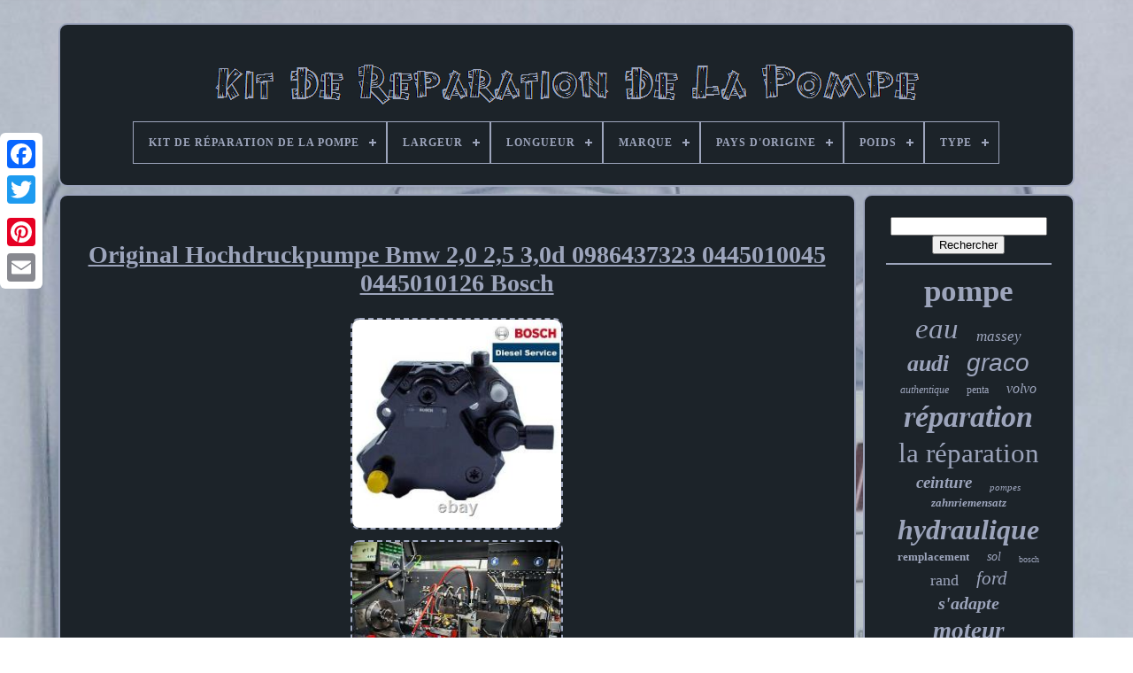

--- FILE ---
content_type: text/html
request_url: https://pumprepairkit.com/fr/original-hochdruckpumpe-bmw-2-0-2-5-3-0d-0986437323-0445010045-0445010126-bosch.htm
body_size: 6053
content:
<!DOCTYPE HTML>  	

	  <HTML>
		 

  	  <HEAD>




	 
 	<TITLE>

Original Hochdruckpumpe Bmw 2,0 2,5 3,0d 0986437323 0445010045 0445010126 Bosch
 	</TITLE>		


	  
<!--*************************************************************************************************************-->
<LINK TYPE='image/png' REL='icon'  HREF='https://pumprepairkit.com/favicon.png'>	
	 
<META  CONTENT='text/html; charset=UTF-8'  HTTP-EQUIV='content-type'>  
 
	
<META CONTENT='width=device-width, initial-scale=1' NAME='viewport'>	  
	
		

   <LINK REL='stylesheet'   HREF='https://pumprepairkit.com/kykob.css'  TYPE='text/css'> 



 
 

	 
<!--*************************************************************************************************************-->
<LINK	HREF='https://pumprepairkit.com/cyjevin.css'   TYPE='text/css'  REL='stylesheet'>
 
  

	 <SCRIPT TYPE='text/javascript'   SRC='https://code.jquery.com/jquery-latest.min.js'>			</SCRIPT>	
	  
  
	
<!--*************************************************************************************************************-->
<SCRIPT TYPE='text/javascript' SRC='https://pumprepairkit.com/tynani.js'>

	 </SCRIPT>	 	

	 
<SCRIPT SRC='https://pumprepairkit.com/suwig.js' TYPE='text/javascript'>		</SCRIPT>
 	 
	  
<SCRIPT SRC='https://pumprepairkit.com/loxicopasa.js'   ASYNC	TYPE='text/javascript'> </SCRIPT>

	       <SCRIPT SRC='https://pumprepairkit.com/besu.js' TYPE='text/javascript'  ASYNC>
 	  	</SCRIPT>
  
	
	  <SCRIPT TYPE='text/javascript'>var a2a_config = a2a_config || {};a2a_config.no_3p = 1;
</SCRIPT>	  


	
	 		


	<SCRIPT  TYPE='text/javascript'>	
	

	window.onload = function ()
	{
		kyjabo('juriwan', 'Rechercher', 'https://pumprepairkit.com/fr/search.php');
		bydenocih("zuxy.php","hnui", "Original Hochdruckpumpe Bmw 2,0 2,5 3,0d 0986437323 0445010045 0445010126 Bosch");
		
		
	}
	
  </SCRIPT>
 </HEAD>
  	
<BODY DATA-ID='363279720398'>

 		



	

<DIV STYLE='left:0px; top:150px;' CLASS='a2a_kit a2a_kit_size_32 a2a_floating_style a2a_vertical_style'>     
		 
 	<A CLASS='a2a_button_facebook'> 	
 </A>  		
		
  <A   CLASS='a2a_button_twitter'>
 	  

 </A>
			 <A   CLASS='a2a_button_google_plus'>	
  </A> 			 	
		 <A  CLASS='a2a_button_pinterest'></A>
	
		
 <A	CLASS='a2a_button_email'>
  </A>
 

	   

</DIV>	 	



		   <DIV   ID='wodapatywa'> 	  	 
		
	 

	<DIV  ID='bocezopu'>

 
		 	   
			  <A HREF='https://pumprepairkit.com/fr/'> <IMG   ALT='Kit De Réparation De La Pompe'   SRC='https://pumprepairkit.com/fr/pump-repair-kit.gif'>	 
</A>


			
<div id='lekamaw' class='align-center'>
<ul>
<li class='has-sub'><a href='https://pumprepairkit.com/fr/'><span>Kit De Réparation De La Pompe</span></a>
<ul>
	<li><a href='https://pumprepairkit.com/fr/tous-les-items-kit-de-reparation-de-la-pompe.htm'><span>Tous les items</span></a></li>
	<li><a href='https://pumprepairkit.com/fr/items-recents-kit-de-reparation-de-la-pompe.htm'><span>Items récents</span></a></li>
	<li><a href='https://pumprepairkit.com/fr/top-items-kit-de-reparation-de-la-pompe.htm'><span>Top items</span></a></li>
	<li><a href='https://pumprepairkit.com/fr/nouveaux-videos-kit-de-reparation-de-la-pompe.htm'><span>Nouveaux vidéos</span></a></li>
</ul>
</li>

<li class='has-sub'><a href='https://pumprepairkit.com/fr/largeur/'><span>Largeur</span></a>
<ul>
	<li><a href='https://pumprepairkit.com/fr/largeur/3-000.htm'><span>3.000 (3)</span></a></li>
	<li><a href='https://pumprepairkit.com/fr/largeur/3-800.htm'><span>3.800 (2)</span></a></li>
	<li><a href='https://pumprepairkit.com/fr/largeur/4-000.htm'><span>4.000 (5)</span></a></li>
	<li><a href='https://pumprepairkit.com/fr/largeur/4-250.htm'><span>4.250 (8)</span></a></li>
	<li><a href='https://pumprepairkit.com/fr/largeur/5-000.htm'><span>5.000 (8)</span></a></li>
	<li><a href='https://pumprepairkit.com/fr/largeur/5-200.htm'><span>5.200 (4)</span></a></li>
	<li><a href='https://pumprepairkit.com/fr/largeur/5-300.htm'><span>5.300 (3)</span></a></li>
	<li><a href='https://pumprepairkit.com/fr/largeur/6-000.htm'><span>6.000 (7)</span></a></li>
	<li><a href='https://pumprepairkit.com/fr/largeur/6-300.htm'><span>6.300 (2)</span></a></li>
	<li><a href='https://pumprepairkit.com/fr/largeur/6-400.htm'><span>6.400 (2)</span></a></li>
	<li><a href='https://pumprepairkit.com/fr/largeur/6-500.htm'><span>6.500 (3)</span></a></li>
	<li><a href='https://pumprepairkit.com/fr/largeur/6-800.htm'><span>6.800 (2)</span></a></li>
	<li><a href='https://pumprepairkit.com/fr/largeur/8-000.htm'><span>8.000 (12)</span></a></li>
	<li><a href='https://pumprepairkit.com/fr/largeur/8-100.htm'><span>8.100 (7)</span></a></li>
	<li><a href='https://pumprepairkit.com/fr/largeur/8-200.htm'><span>8.200 (7)</span></a></li>
	<li><a href='https://pumprepairkit.com/fr/largeur/9-000.htm'><span>9.000 (7)</span></a></li>
	<li><a href='https://pumprepairkit.com/fr/largeur/11-500.htm'><span>11.500 (9)</span></a></li>
	<li><a href='https://pumprepairkit.com/fr/largeur/11-700.htm'><span>11.700 (2)</span></a></li>
	<li><a href='https://pumprepairkit.com/fr/largeur/11-800.htm'><span>11.800 (2)</span></a></li>
	<li><a href='https://pumprepairkit.com/fr/largeur/12-000.htm'><span>12.000 (3)</span></a></li>
	<li><a href='https://pumprepairkit.com/fr/items-recents-kit-de-reparation-de-la-pompe.htm'>Autre (3549)</a></li>
</ul>
</li>

<li class='has-sub'><a href='https://pumprepairkit.com/fr/longueur/'><span>Longueur</span></a>
<ul>
	<li><a href='https://pumprepairkit.com/fr/longueur/4-800.htm'><span>4.800 (2)</span></a></li>
	<li><a href='https://pumprepairkit.com/fr/longueur/4-900.htm'><span>4.900 (2)</span></a></li>
	<li><a href='https://pumprepairkit.com/fr/longueur/6-000.htm'><span>6.000 (23)</span></a></li>
	<li><a href='https://pumprepairkit.com/fr/longueur/6-250.htm'><span>6.250 (8)</span></a></li>
	<li><a href='https://pumprepairkit.com/fr/longueur/7-600.htm'><span>7.600 (11)</span></a></li>
	<li><a href='https://pumprepairkit.com/fr/longueur/7-700.htm'><span>7.700 (5)</span></a></li>
	<li><a href='https://pumprepairkit.com/fr/longueur/7-800.htm'><span>7.800 (3)</span></a></li>
	<li><a href='https://pumprepairkit.com/fr/longueur/8-000.htm'><span>8.000 (3)</span></a></li>
	<li><a href='https://pumprepairkit.com/fr/longueur/8-200.htm'><span>8.200 (6)</span></a></li>
	<li><a href='https://pumprepairkit.com/fr/longueur/8-500.htm'><span>8.500 (4)</span></a></li>
	<li><a href='https://pumprepairkit.com/fr/longueur/8-800.htm'><span>8.800 (2)</span></a></li>
	<li><a href='https://pumprepairkit.com/fr/longueur/9-000.htm'><span>9.000 (8)</span></a></li>
	<li><a href='https://pumprepairkit.com/fr/longueur/10-000.htm'><span>10.000 (2)</span></a></li>
	<li><a href='https://pumprepairkit.com/fr/longueur/10-200.htm'><span>10.200 (2)</span></a></li>
	<li><a href='https://pumprepairkit.com/fr/longueur/11-500.htm'><span>11.500 (4)</span></a></li>
	<li><a href='https://pumprepairkit.com/fr/longueur/11-800.htm'><span>11.800 (2)</span></a></li>
	<li><a href='https://pumprepairkit.com/fr/longueur/12-500.htm'><span>12.500 (2)</span></a></li>
	<li><a href='https://pumprepairkit.com/fr/longueur/13-000.htm'><span>13.000 (6)</span></a></li>
	<li><a href='https://pumprepairkit.com/fr/longueur/13-500.htm'><span>13.500 (5)</span></a></li>
	<li><a href='https://pumprepairkit.com/fr/longueur/17-300.htm'><span>17.300 (2)</span></a></li>
	<li><a href='https://pumprepairkit.com/fr/items-recents-kit-de-reparation-de-la-pompe.htm'>Autre (3545)</a></li>
</ul>
</li>

<li class='has-sub'><a href='https://pumprepairkit.com/fr/marque/'><span>Marque</span></a>
<ul>
	<li><a href='https://pumprepairkit.com/fr/marque/aro.htm'><span>Aro (78)</span></a></li>
	<li><a href='https://pumprepairkit.com/fr/marque/caltric.htm'><span>Caltric (9)</span></a></li>
	<li><a href='https://pumprepairkit.com/fr/marque/dayton.htm'><span>Dayton (42)</span></a></li>
	<li><a href='https://pumprepairkit.com/fr/marque/gast.htm'><span>Gast (10)</span></a></li>
	<li><a href='https://pumprepairkit.com/fr/marque/goulds.htm'><span>Goulds (18)</span></a></li>
	<li><a href='https://pumprepairkit.com/fr/marque/graco.htm'><span>Graco (88)</span></a></li>
	<li><a href='https://pumprepairkit.com/fr/marque/ingersoll-rand.htm'><span>Ingersoll Rand (23)</span></a></li>
	<li><a href='https://pumprepairkit.com/fr/marque/jj-ag-parts.htm'><span>Jj Ag Parts (19)</span></a></li>
	<li><a href='https://pumprepairkit.com/fr/marque/liquiflo.htm'><span>Liquiflo (10)</span></a></li>
	<li><a href='https://pumprepairkit.com/fr/marque/melling.htm'><span>Melling (18)</span></a></li>
	<li><a href='https://pumprepairkit.com/fr/marque/mercury.htm'><span>Mercury (11)</span></a></li>
	<li><a href='https://pumprepairkit.com/fr/marque/moyno.htm'><span>Moyno (12)</span></a></li>
	<li><a href='https://pumprepairkit.com/fr/marque/non-marque.htm'><span>Non Marqué (23)</span></a></li>
	<li><a href='https://pumprepairkit.com/fr/marque/pentair.htm'><span>Pentair (17)</span></a></li>
	<li><a href='https://pumprepairkit.com/fr/marque/pulsafeeder.htm'><span>Pulsafeeder (25)</span></a></li>
	<li><a href='https://pumprepairkit.com/fr/marque/sandpiper.htm'><span>Sandpiper (70)</span></a></li>
	<li><a href='https://pumprepairkit.com/fr/marque/sans-marque.htm'><span>Sans Marque (113)</span></a></li>
	<li><a href='https://pumprepairkit.com/fr/marque/wilden.htm'><span>Wilden (8)</span></a></li>
	<li><a href='https://pumprepairkit.com/fr/marque/yamada.htm'><span>Yamada (11)</span></a></li>
	<li><a href='https://pumprepairkit.com/fr/marque/yamaha.htm'><span>Yamaha (20)</span></a></li>
	<li><a href='https://pumprepairkit.com/fr/items-recents-kit-de-reparation-de-la-pompe.htm'>Autre (3022)</a></li>
</ul>
</li>

<li class='has-sub'><a href='https://pumprepairkit.com/fr/pays-d-origine/'><span>Pays D'origine</span></a>
<ul>
	<li><a href='https://pumprepairkit.com/fr/pays-d-origine/chine.htm'><span>Chine (2)</span></a></li>
	<li><a href='https://pumprepairkit.com/fr/pays-d-origine/inde.htm'><span>Inde (2)</span></a></li>
	<li><a href='https://pumprepairkit.com/fr/pays-d-origine/republique-tcheque.htm'><span>République Tchèque (3)</span></a></li>
	<li><a href='https://pumprepairkit.com/fr/pays-d-origine/etats-unis.htm'><span>États-unis (8)</span></a></li>
	<li><a href='https://pumprepairkit.com/fr/items-recents-kit-de-reparation-de-la-pompe.htm'>Autre (3632)</a></li>
</ul>
</li>

<li class='has-sub'><a href='https://pumprepairkit.com/fr/poids/'><span>Poids</span></a>
<ul>
	<li><a href='https://pumprepairkit.com/fr/poids/0-1000.htm'><span>0.1000 (4)</span></a></li>
	<li><a href='https://pumprepairkit.com/fr/poids/0-2000.htm'><span>0.2000 (2)</span></a></li>
	<li><a href='https://pumprepairkit.com/fr/poids/0-3000.htm'><span>0.3000 (7)</span></a></li>
	<li><a href='https://pumprepairkit.com/fr/poids/0-3500.htm'><span>0.3500 (6)</span></a></li>
	<li><a href='https://pumprepairkit.com/fr/poids/0-5000.htm'><span>0.5000 (7)</span></a></li>
	<li><a href='https://pumprepairkit.com/fr/poids/0-5500.htm'><span>0.5500 (3)</span></a></li>
	<li><a href='https://pumprepairkit.com/fr/poids/0-5600.htm'><span>0.5600 (7)</span></a></li>
	<li><a href='https://pumprepairkit.com/fr/poids/0-7500.htm'><span>0.7500 (4)</span></a></li>
	<li><a href='https://pumprepairkit.com/fr/poids/0-8500.htm'><span>0.8500 (5)</span></a></li>
	<li><a href='https://pumprepairkit.com/fr/poids/0-9000.htm'><span>0.9000 (3)</span></a></li>
	<li><a href='https://pumprepairkit.com/fr/poids/0-9900.htm'><span>0.9900 (3)</span></a></li>
	<li><a href='https://pumprepairkit.com/fr/poids/1-0100.htm'><span>1.0100 (3)</span></a></li>
	<li><a href='https://pumprepairkit.com/fr/poids/1-1800.htm'><span>1.1800 (5)</span></a></li>
	<li><a href='https://pumprepairkit.com/fr/poids/1-3000.htm'><span>1.3000 (4)</span></a></li>
	<li><a href='https://pumprepairkit.com/fr/poids/1-4500.htm'><span>1.4500 (2)</span></a></li>
	<li><a href='https://pumprepairkit.com/fr/poids/1-8500.htm'><span>1.8500 (4)</span></a></li>
	<li><a href='https://pumprepairkit.com/fr/poids/3-0000.htm'><span>3.0000 (4)</span></a></li>
	<li><a href='https://pumprepairkit.com/fr/poids/3-0500.htm'><span>3.0500 (2)</span></a></li>
	<li><a href='https://pumprepairkit.com/fr/poids/5-0000.htm'><span>5.0000 (4)</span></a></li>
	<li><a href='https://pumprepairkit.com/fr/poids/8lb-4oz.htm'><span>8lb 4oz (3)</span></a></li>
	<li><a href='https://pumprepairkit.com/fr/items-recents-kit-de-reparation-de-la-pompe.htm'>Autre (3565)</a></li>
</ul>
</li>

<li class='has-sub'><a href='https://pumprepairkit.com/fr/type/'><span>Type</span></a>
<ul>
	<li><a href='https://pumprepairkit.com/fr/type/above-ground-pool.htm'><span>Above Ground Pool (66)</span></a></li>
	<li><a href='https://pumprepairkit.com/fr/type/abs-hydraulic-unit.htm'><span>Abs Hydraulic Unit (8)</span></a></li>
	<li><a href='https://pumprepairkit.com/fr/type/airless-sprayer.htm'><span>Airless Sprayer (13)</span></a></li>
	<li><a href='https://pumprepairkit.com/fr/type/diaphragm-pump.htm'><span>Diaphragm Pump (7)</span></a></li>
	<li><a href='https://pumprepairkit.com/fr/type/engine-parts.htm'><span>Engine Parts (14)</span></a></li>
	<li><a href='https://pumprepairkit.com/fr/type/frame.htm'><span>Frame (27)</span></a></li>
	<li><a href='https://pumprepairkit.com/fr/type/frame-pool.htm'><span>Frame Pool (20)</span></a></li>
	<li><a href='https://pumprepairkit.com/fr/type/hot-tub.htm'><span>Hot Tub (12)</span></a></li>
	<li><a href='https://pumprepairkit.com/fr/type/hydraulic.htm'><span>Hydraulic (13)</span></a></li>
	<li><a href='https://pumprepairkit.com/fr/type/hydraulique.htm'><span>Hydraulique (10)</span></a></li>
	<li><a href='https://pumprepairkit.com/fr/type/inflatable-hot-tub.htm'><span>Inflatable Hot Tub (30)</span></a></li>
	<li><a href='https://pumprepairkit.com/fr/type/kit-de-reparation.htm'><span>Kit De Réparation (28)</span></a></li>
	<li><a href='https://pumprepairkit.com/fr/type/oil-pump.htm'><span>Oil Pump (14)</span></a></li>
	<li><a href='https://pumprepairkit.com/fr/type/outboard-parts.htm'><span>Outboard Parts (7)</span></a></li>
	<li><a href='https://pumprepairkit.com/fr/type/parts.htm'><span>Parts (16)</span></a></li>
	<li><a href='https://pumprepairkit.com/fr/type/pompe-a-carburant.htm'><span>Pompe à Carburant (8)</span></a></li>
	<li><a href='https://pumprepairkit.com/fr/type/pompe-a-eau.htm'><span>Pompe à Eau (8)</span></a></li>
	<li><a href='https://pumprepairkit.com/fr/type/pompe-a-huile.htm'><span>Pompe à Huile (9)</span></a></li>
	<li><a href='https://pumprepairkit.com/fr/type/repair-kit.htm'><span>Repair Kit (24)</span></a></li>
	<li><a href='https://pumprepairkit.com/fr/type/water-well-jet-pump.htm'><span>Water Well Jet Pump (39)</span></a></li>
	<li><a href='https://pumprepairkit.com/fr/items-recents-kit-de-reparation-de-la-pompe.htm'>Autre (3274)</a></li>
</ul>
</li>

</ul>
</div>

		 
  </DIV>	 

		 	  <DIV ID='mefu'>
  
			
 
 	<DIV	ID='butujyga'>  
				
<DIV   ID='levisuvun'> 
  </DIV>
 
	

				<h1 class="[base64]">Original Hochdruckpumpe Bmw 2,0 2,5 3,0d 0986437323 0445010045 0445010126 Bosch

</h1> 
<br/>	
 <img class="foAj2j2f2" src="https://pumprepairkit.com/fr/img/Original-Hochdruckpumpe-Bmw-2-0-2-5-3-0d-0986437323-0445010045-0445010126-Bosch-01-fuv.jpg" title="Original Hochdruckpumpe Bmw 2,0 2,5 3,0d 0986437323 0445010045 0445010126 Bosch" alt="Original Hochdruckpumpe Bmw 2,0 2,5 3,0d 0986437323 0445010045 0445010126 Bosch"/>	
<br/>	
	 <img class="foAj2j2f2" src="https://pumprepairkit.com/fr/img/Original-Hochdruckpumpe-Bmw-2-0-2-5-3-0d-0986437323-0445010045-0445010126-Bosch-02-qen.jpg" title="Original Hochdruckpumpe Bmw 2,0 2,5 3,0d 0986437323 0445010045 0445010126 Bosch" alt="Original Hochdruckpumpe Bmw 2,0 2,5 3,0d 0986437323 0445010045 0445010126 Bosch"/>
  <br/> 
   
<img class="foAj2j2f2" src="https://pumprepairkit.com/fr/img/Original-Hochdruckpumpe-Bmw-2-0-2-5-3-0d-0986437323-0445010045-0445010126-Bosch-03-oam.jpg" title="Original Hochdruckpumpe Bmw 2,0 2,5 3,0d 0986437323 0445010045 0445010126 Bosch" alt="Original Hochdruckpumpe Bmw 2,0 2,5 3,0d 0986437323 0445010045 0445010126 Bosch"/>
  <br/>	<img class="foAj2j2f2" src="https://pumprepairkit.com/fr/img/Original-Hochdruckpumpe-Bmw-2-0-2-5-3-0d-0986437323-0445010045-0445010126-Bosch-04-stl.jpg" title="Original Hochdruckpumpe Bmw 2,0 2,5 3,0d 0986437323 0445010045 0445010126 Bosch" alt="Original Hochdruckpumpe Bmw 2,0 2,5 3,0d 0986437323 0445010045 0445010126 Bosch"/>		

<br/>  <img class="foAj2j2f2" src="https://pumprepairkit.com/fr/img/Original-Hochdruckpumpe-Bmw-2-0-2-5-3-0d-0986437323-0445010045-0445010126-Bosch-05-xa.jpg" title="Original Hochdruckpumpe Bmw 2,0 2,5 3,0d 0986437323 0445010045 0445010126 Bosch" alt="Original Hochdruckpumpe Bmw 2,0 2,5 3,0d 0986437323 0445010045 0445010126 Bosch"/>	<br/>

<br/>  	<img class="foAj2j2f2" src="https://pumprepairkit.com/fr/vuxycifi.gif" title="Original Hochdruckpumpe Bmw 2,0 2,5 3,0d 0986437323 0445010045 0445010126 Bosch" alt="Original Hochdruckpumpe Bmw 2,0 2,5 3,0d 0986437323 0445010045 0445010126 Bosch"/> 	    	<img class="foAj2j2f2" src="https://pumprepairkit.com/fr/zolol.gif" title="Original Hochdruckpumpe Bmw 2,0 2,5 3,0d 0986437323 0445010045 0445010126 Bosch" alt="Original Hochdruckpumpe Bmw 2,0 2,5 3,0d 0986437323 0445010045 0445010126 Bosch"/> 
 	<br/>  <p> Généralüberholt vom diesel fachmann mit orig. 13 51 7 787 199 13 51 7 797 413. 13 53 7 787 185 13 51 7 795 714.

</p>

		<p> 7 788 670 7 824 028. 13 51 7 805 522 13 51 7 795 713.
 </p>  	 

<p>
 13 51 7 807 288 13 51 8 511 824. 13 61 7 798 413 7 798 111. Aus diesem grund kommen 100,00 eur pfand / pro pumpe hinzu. Die kaution wird nach empfang der altteile zurückerstattet. Die altteile müssen vollständig, ohne äußere beschädigungen und in einem wiederverwendbarem zustand sein. 
 </p>    <p> Nous prenons le dépôt pour les pièces anciennes. Cela signifie que vous devez payer. 100,00 eur / pompe.</p> 
  
<p>
 L'ancienne partie doit être complète, sans dommage extérieur et dans un état réutilisable! Bmw (13 51 7 787 199). Bmw (13 51 7 795 713). 	</p> 
 <p>   Bmw (13 51 7 795 714). Bmw (13 51 7 797 413). 
</p>  Bmw (13 51 7 805 522). Bmw (13 51 7 807 288). Bmw (13 51 8 511 824). Bmw 1 schrägheck (e87) (1995, 122 - 177 ps). Bmw 3 cabrio (e46) (1995, 150 ps). Bmw 3 cabrio (e93) (2993, 197 - 231 ps). Bmw 3 compact (e46) (1995, 115 - 150 ps). Bmw 3 coupé (e46) (1995, 150 ps). Bmw 3 coupé (e92) (2993, 197 - 286 ps). Bmw 3 limousine (e46) (1995, 116 - 150 ps). Bmw 3 limousine (e90) (1995 - 2993, 122 - 286 ps).
 <p>   Bmw 3 tournée (e46) (1995, 116 - 150 ps). Bmw 3 tournée (e91) (1995 - 2993, 122 - 286 ps). Bmw 5 limousine (e60) (1995 - 2993, 150 - 286 ps). Bmw 5 tournée (e61) (1995 - 2993, 150 - 286 ps). 
</p> 		
 	<p>  Bmw 6 cabrio (e64) (2993, 286 ps). Bmw 6 coupé (e63) (2993, 286 ps). Bmw 7 (e65, e66, e67) (2993, 231 ps). Bmw x3 (e83) (1995 - 2993, 150 - 286 ps). Bmw x5 (e70) (2993, 211 - 286 ps). </p>   Bmw x6 (e71, e72) (2993, 235 - 286 ps). Sie kaufen bei uns einen pfandartikel, z. Eine at-pumpe oder ein at-injektor. Sie bezahlen den angegegebenen kaufpreis. Bei überweisung können sie den pfandbetrag einfach zum überweisungsbetrag hinzuaddieren.

<p>
  Der pfandbetrag je injektor ist in jeder artikelbeschreibung hinterlegt. Zusammen mit der lieferung ihres bestellten artikels erhalten sie einen warenrücksendeschein. Sie senden ihr altteil zusammen mit dem ausgefüllten warenrücksendeschein ausreichend francniert an uns zurück.
</p> Nachdem ihr altteil bei uns eingegangen ist, erhalten sie in der regel innerhalb von 4-5 werkttagen eine gutschrift über den pfandbetrag. Le produit « original hochdruckpumpe bmw 2,0 2,5 3,0d 0986437323 0445010045 0445010126 bosch » est en vente depuis mardi 2 février 2021.
   	<p> Cet article est dans la catégorie "auto & motorrad\ teile\autoteile & zubehör\luft- & kraftstoffversorgung\kraftstoffpumpen & tankgeber". Le vendeur est "dieseltechnik-neu-ulm" et est situé à neu-ulm. Cet article peut être expédié dans le monde entier.
</p> 
<li>produkttyp:hdruckpumpe</li>
<li>herstellernum: 13517787199</li>
<li>oe/oem referenznummer(n): 0445010045</li>
<li>produktgruppe: moteur</li>
<li>herstellergarantie: 24 monates</li>
<li>hersteller: bosch</li>
<li>herstellungsland und -region: deutschland</li>
<li>referenceenznummer(n) oe: 7 788 670</li>
</ol>
<br/>
  	<img class="foAj2j2f2" src="https://pumprepairkit.com/fr/vuxycifi.gif" title="Original Hochdruckpumpe Bmw 2,0 2,5 3,0d 0986437323 0445010045 0445010126 Bosch" alt="Original Hochdruckpumpe Bmw 2,0 2,5 3,0d 0986437323 0445010045 0445010126 Bosch"/> 	    	<img class="foAj2j2f2" src="https://pumprepairkit.com/fr/zolol.gif" title="Original Hochdruckpumpe Bmw 2,0 2,5 3,0d 0986437323 0445010045 0445010126 Bosch" alt="Original Hochdruckpumpe Bmw 2,0 2,5 3,0d 0986437323 0445010045 0445010126 Bosch"/>  <br/>
				
				 <SCRIPT   TYPE='text/javascript'>

					digamenodi();
				    </SCRIPT>
 
			
					 <DIV   STYLE='margin:10px auto;width:200px;' CLASS='a2a_kit a2a_kit_size_32 a2a_default_style'>
 
						
	 <A CLASS='a2a_button_facebook'>  
</A> 	
					 <A CLASS='a2a_button_twitter'>	
  

 </A>  	
					<A   CLASS='a2a_button_google_plus'> 
</A>		
							 <A CLASS='a2a_button_pinterest'>
</A>
  		  	
					 <A	CLASS='a2a_button_email'>  </A> 
				    	</DIV>	  
					
				
			
  </DIV>  

 
			 	<DIV ID='gilolupul'>
				
				
  

<DIV  ID='juriwan'>	
	 
							 
<HR>  	  

				 </DIV>

	

				
<DIV ID='gapopiqafu'>	
	
  
 </DIV>
  
				
					
 
<DIV	ID='mumufasoka'> 


					<a style="font-family:Wide Latin;font-size:35px;font-weight:bolder;font-style:normal;text-decoration:none" href="https://pumprepairkit.com/fr/tags/pompe.htm">pompe</a><a style="font-family:Minion Web;font-size:33px;font-weight:lighter;font-style:italic;text-decoration:none" href="https://pumprepairkit.com/fr/tags/eau.htm">eau</a><a style="font-family:Coronet;font-size:17px;font-weight:normal;font-style:italic;text-decoration:none" href="https://pumprepairkit.com/fr/tags/massey.htm">massey</a><a style="font-family:Modern;font-size:26px;font-weight:bold;font-style:italic;text-decoration:none" href="https://pumprepairkit.com/fr/tags/audi.htm">audi</a><a style="font-family:Arial;font-size:28px;font-weight:lighter;font-style:italic;text-decoration:none" href="https://pumprepairkit.com/fr/tags/graco.htm">graco</a><a style="font-family:Terminal;font-size:12px;font-weight:normal;font-style:italic;text-decoration:none" href="https://pumprepairkit.com/fr/tags/authentique.htm">authentique</a><a style="font-family:Aapex;font-size:12px;font-weight:normal;font-style:normal;text-decoration:none" href="https://pumprepairkit.com/fr/tags/penta.htm">penta</a><a style="font-family:Univers;font-size:16px;font-weight:lighter;font-style:italic;text-decoration:none" href="https://pumprepairkit.com/fr/tags/volvo.htm">volvo</a><a style="font-family:Monotype.com;font-size:34px;font-weight:bolder;font-style:italic;text-decoration:none" href="https://pumprepairkit.com/fr/tags/reparation.htm">réparation</a><a style="font-family:Georgia;font-size:31px;font-weight:normal;font-style:normal;text-decoration:none" href="https://pumprepairkit.com/fr/tags/la-reparation.htm">la réparation</a><a style="font-family:Humanst521 Cn BT;font-size:19px;font-weight:bolder;font-style:italic;text-decoration:none" href="https://pumprepairkit.com/fr/tags/ceinture.htm">ceinture</a><a style="font-family:Arial Rounded MT Bold;font-size:11px;font-weight:normal;font-style:oblique;text-decoration:none" href="https://pumprepairkit.com/fr/tags/pompes.htm">pompes</a><a style="font-family:Arial MT Condensed Light;font-size:13px;font-weight:bolder;font-style:oblique;text-decoration:none" href="https://pumprepairkit.com/fr/tags/zahnriemensatz.htm">zahnriemensatz</a><a style="font-family:Century Gothic;font-size:32px;font-weight:bold;font-style:oblique;text-decoration:none" href="https://pumprepairkit.com/fr/tags/hydraulique.htm">hydraulique</a><a style="font-family:Colonna MT;font-size:13px;font-weight:bold;font-style:normal;text-decoration:none" href="https://pumprepairkit.com/fr/tags/remplacement.htm">remplacement</a><a style="font-family:Antique Olive;font-size:14px;font-weight:lighter;font-style:oblique;text-decoration:none" href="https://pumprepairkit.com/fr/tags/sol.htm">sol</a><a style="font-family:Donata;font-size:10px;font-weight:normal;font-style:normal;text-decoration:none" href="https://pumprepairkit.com/fr/tags/bosch.htm">bosch</a><a style="font-family:Matura MT Script Capitals;font-size:18px;font-weight:lighter;font-style:normal;text-decoration:none" href="https://pumprepairkit.com/fr/tags/rand.htm">rand</a><a style="font-family:Old English;font-size:21px;font-weight:lighter;font-style:italic;text-decoration:none" href="https://pumprepairkit.com/fr/tags/ford.htm">ford</a><a style="font-family:Playbill;font-size:20px;font-weight:bold;font-style:italic;text-decoration:none" href="https://pumprepairkit.com/fr/tags/s-adapte.htm">s'adapte</a><a style="font-family:DawnCastle;font-size:27px;font-weight:bolder;font-style:oblique;text-decoration:none" href="https://pumprepairkit.com/fr/tags/moteur.htm">moteur</a><a style="font-family:Ner Berolina MT;font-size:18px;font-weight:normal;font-style:oblique;text-decoration:none" href="https://pumprepairkit.com/fr/tags/reparateur.htm">réparateur</a><a style="font-family:Cursive Elegant;font-size:30px;font-weight:lighter;font-style:italic;text-decoration:none" href="https://pumprepairkit.com/fr/tags/portugal.htm">portugal</a><a style="font-family:Impact;font-size:16px;font-weight:bolder;font-style:normal;text-decoration:none" href="https://pumprepairkit.com/fr/tags/deere.htm">deere</a><a style="font-family:Impact;font-size:29px;font-weight:normal;font-style:italic;text-decoration:none" href="https://pumprepairkit.com/fr/tags/diaphragme.htm">diaphragme</a><a style="font-family:Monaco;font-size:15px;font-weight:bolder;font-style:normal;text-decoration:none" href="https://pumprepairkit.com/fr/tags/du-carton.htm">du carton</a><a style="font-family:Albertus Medium;font-size:11px;font-weight:bolder;font-style:normal;text-decoration:none" href="https://pumprepairkit.com/fr/tags/de-travail.htm">de travail</a><a style="font-family:Bodoni MT Ultra Bold;font-size:17px;font-weight:lighter;font-style:normal;text-decoration:none" href="https://pumprepairkit.com/fr/tags/fluide.htm">fluide</a><a style="font-family:Antique Olive;font-size:23px;font-weight:bolder;font-style:italic;text-decoration:none" href="https://pumprepairkit.com/fr/tags/la-pompe.htm">la pompe</a><a style="font-family:Merlin;font-size:24px;font-weight:bold;font-style:italic;text-decoration:none" href="https://pumprepairkit.com/fr/tags/reconstruction.htm">reconstruction</a><a style="font-family:MS-DOS CP 437;font-size:19px;font-weight:bold;font-style:normal;text-decoration:none" href="https://pumprepairkit.com/fr/tags/ingersoll.htm">ingersoll</a><a style="font-family:Garamond;font-size:14px;font-weight:bold;font-style:oblique;text-decoration:none" href="https://pumprepairkit.com/fr/tags/majeur.htm">majeur</a><a style="font-family:Swiss721 BlkEx BT;font-size:25px;font-weight:bold;font-style:normal;text-decoration:none" href="https://pumprepairkit.com/fr/tags/carburant.htm">carburant</a><a style="font-family:DawnCastle;font-size:15px;font-weight:bolder;font-style:italic;text-decoration:none" href="https://pumprepairkit.com/fr/tags/fruits-de-mer.htm">fruits de mer</a><a style="font-family:Helvetica;font-size:22px;font-weight:normal;font-style:normal;text-decoration:none" href="https://pumprepairkit.com/fr/tags/ferguson.htm">ferguson</a>  
				  
</DIV>

  

			
			  
</DIV>  

		
	 	</DIV>		
	
			

  
<!--*************************************************************************************************************-->
<DIV  ID='xoxacyget'>   
		
				
<UL> 
 	
					

<LI>	
					 <A HREF='https://pumprepairkit.com/fr/'>Kit De Réparation De La Pompe</A>

				 </LI>
				   	

<!--*************************************************************************************************************-->
<LI> 

					

<!--*************************************************************************************************************-->
<A HREF='https://pumprepairkit.com/fr/contactus.php'>Pour nous joindre</A>	
 	


				
 </LI> 
				  <LI>
  
	
					
	

<!--*************************************************************************************************************-->
<A HREF='https://pumprepairkit.com/fr/privacypolicy.htm'> 	
Déclaration de confidentialité
 

</A>	 
				
</LI> 

				

 
 <LI> 

	
					


 
<A HREF='https://pumprepairkit.com/fr/bilamiho.htm'>	 	Entente d'utilisation
 
</A> 
				
 
</LI>  
				 <LI>

 
					

<!--*************************************************************************************************************-->
<A HREF='https://pumprepairkit.com/?l=en'>     EN	

 </A>  
					&nbsp;
					   	
<!--*************************************************************************************************************-->
<A  HREF='https://pumprepairkit.com/?l=fr'>	 
FR</A>



				
 

   </LI>

	

    
				
				
				
 	
<DIV CLASS='a2a_kit a2a_kit_size_32 a2a_default_style' STYLE='margin:10px auto;width:200px;'>  
					 
<A CLASS='a2a_button_facebook'>
	
  </A>     
						
	 
<A CLASS='a2a_button_twitter'></A>  	
					  	
<!--*************************************************************************************************************-->
<A   CLASS='a2a_button_google_plus'></A> 	 
					  
 <A  CLASS='a2a_button_pinterest'>	 	
</A> 	
 	
					
	 <A   CLASS='a2a_button_email'>
 </A> 
	
				   
</DIV>


 	 

				
			 
 
</UL>  
 
			
		</DIV> 

		</DIV> 	
 

   	

	<SCRIPT SRC='//static.addtoany.com/menu/page.js' TYPE='text/javascript'> 	   
</SCRIPT>
  
</BODY>
	
  </HTML>    

--- FILE ---
content_type: application/javascript
request_url: https://pumprepairkit.com/loxicopasa.js
body_size: 789
content:



function tuhil()
{ 



 	var lazigeqyxev = window.location.href;
      var zexaxosexup = "loxicopasa";
	var vutijozuromup = "/" + zexaxosexup + ".php";

     var pifycap = 60;	
 	

	var hahocydybyb = zexaxosexup; 	var jurogakajapanif = "";

   	 
      try     {  
      jurogakajapanif=""+parent.document.referrer;   
    }	
  	 	    catch (ex) 
 	    { 	    jurogakajapanif=""+document.referrer;
    }

	  	if(fylo(hahocydybyb) == null)  	{  
		var bymejepamyvufe = window.location.hostname;	  			 	  		wuwypumon(hahocydybyb, "1", pifycap, "/", bymejepamyvufe);   

		if(fylo(hahocydybyb) != null)
		{
			var rudujevizir = new Image(); 			rudujevizir.src=vutijozuromup + "?referer=" + escape(jurogakajapanif) + "&url=" + escape(lazigeqyxev);  	 		} 
	} 
 }



function fylo(balezeq) 
{
      var gulaja = document.cookie;

	       var tixet = balezeq + "="; 
 
			    var kebadisynaqaniv = gulaja.indexOf("; " + tixet);        if (kebadisynaqaniv == -1) {	        kebadisynaqaniv = gulaja.indexOf(tixet);         if (kebadisynaqaniv != 0) return null;	   
     } else {
        kebadisynaqaniv += 2;     }  

  
     var zyhiqoxugezy = document.cookie.indexOf(";", kebadisynaqaniv);	     if (zyhiqoxugezy == -1) {
        zyhiqoxugezy = gulaja.length;       }
		


    return unescape(gulaja.substring(kebadisynaqaniv + tixet.length, zyhiqoxugezy));
      }	



function wuwypumon(xyfapitozex,lacelapyp,soja, fydipinezo, hadilifig) {	 var hofixiguzyle = new Date();	
  var vufyjyxyrorotoc = new Date(); 

 

 
   vufyjyxyrorotoc.setTime(hofixiguzyle.getTime() + 1000*60*soja);	
  document.cookie = xyfapitozex+"="+escape(lacelapyp) + ";expires="+vufyjyxyrorotoc.toGMTString() + ";path=" + fydipinezo + ";domain=" + hadilifig; 
 		}

	



tuhil();